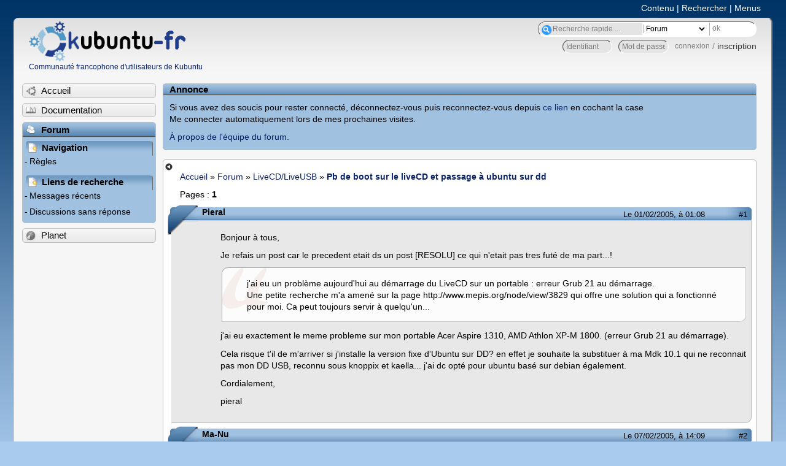

--- FILE ---
content_type: text/css
request_url: https://www-static.ubuntu-fr.org/theme2010/css/forum-kubuntu.css
body_size: 2399
content:
/************************** FORUM-KUBUNTU.CSS ***********************
  les '../images' sont en relatif sur http://-STATIC-/images/
  v0.1 - 26/06/2010 - McPeter*/

body{background-image:url('../images/commun/kubuntu/ground_body.png'); background-color:#A9CBED;}
#logo{background-image:url('../images/commun/kubuntu/logo.png')}
#search input[type=text]{background-image:url('../images/commun/kubuntu/search.png')}
  /* Style pour navigation.css */
#navigation #active, #announce .hd {background-color:#A1C1E0; background-image:url('../images/commun/kubuntu/navigation_menu_1.png');}
#navigation #active a:hover {color:#0019A8}
#navigation h2 {background-image:url('../images/commun/kubuntu/navigation_menu_2.png')}
  /* Hallo */
a.title:hover span{background-image:url('../images/commun/kubuntu/thumb_hover.png')}
/* Forum*/
.blockpost h2, .blocktable h2, #quickpost h2, #postreview .blockpost .postleft dt, #punindex .blocktable h2 {background-image:url('../images/forum/kubuntu/ruban-titre.png')}
.blockpost, #quickpost {background-image:url('../images/forum/kubuntu/fondTitreForum_1px_h3.png')}
.blocktable {background-image:url('../images/forum/kubuntu/fondTitreForum_1px.png')}
.blocktable h2 span{background-image:url('../images/forum/kubuntu/fondTitreForum_droite.png')}
.blockpost h2 span.conr, #quickpost h2 span.conr {background-image:url('../images/forum/kubuntu/fondTitreForum_droite_h3.png')}
.postfoot li {border-left-color:blue}
legend {color:#1010A6}
.codebox {border-color:#6090AD}
a {color:#082068}
a:hover {color:#03399F}

#postreview .blockpost {background-image:url('../images/forum/kubuntu/fondTitreForum_1px_h3.png')}
#postreview .blockpost h2 span {background-image:url('../images/forum/kubuntu/fondTitreForum_droite.png')}
tbody .welcome {
background-image:url('../images/commun/kubuntu/cadre_Annonces_gauche_1px.png');
background-color:#A1C1E0;
}
#winner_inbox {background-image:url('../images/forum/kubuntu/fondGagnantDuMois.png')}
.linux_pratique {color:blue}
hr {color:#A1C1E0}
#profile .blockmenu, #announce {background-color:#A1C1E0}
.blockform{background-color:#8BAFD2}
#profile fieldset, #adminconsole fieldset{background-color:#a3B5c2}
#profile .blockmenu li {
background-image:url('../images/commun/kubuntu/navigation_menu_2.png');
background-color:#A1C1E0;
}
#profile .blockmenu li.isactive{border-bottom-color:#A1C1E0}
#profile .blockmenu a:hover {color:#286098}